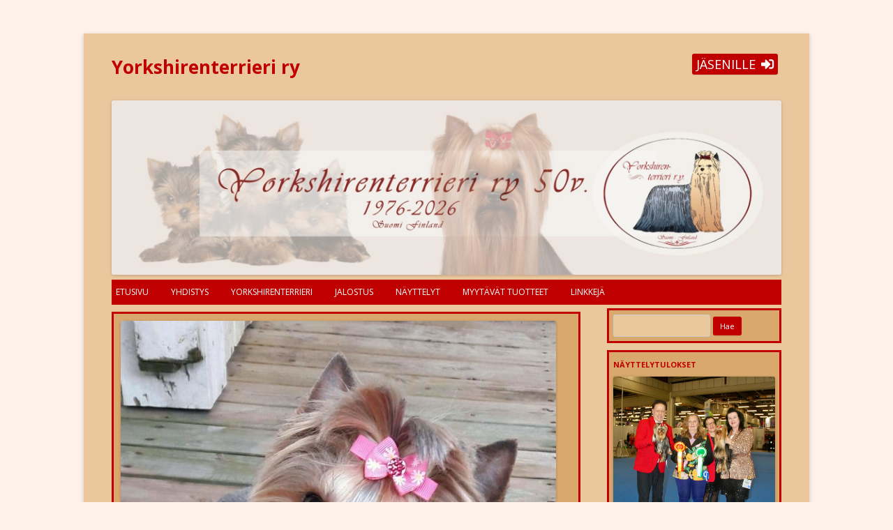

--- FILE ---
content_type: text/html; charset=UTF-8
request_url: https://www.yorkshirenterrieri.fi/yorkshirenterrieri-ryn-jalostustarkastus-14-10-2018-vantaalla/
body_size: 41892
content:
<!DOCTYPE html>
<!--[if IE 7]>
<html class="ie ie7" lang="fi" prefix="og: http://ogp.me/ns# fb: http://ogp.me/ns/fb#">
<![endif]-->
<!--[if IE 8]>
<html class="ie ie8" lang="fi" prefix="og: http://ogp.me/ns# fb: http://ogp.me/ns/fb#">
<![endif]-->
<!--[if !(IE 7) & !(IE 8)]><!-->
<html lang="fi" prefix="og: http://ogp.me/ns# fb: http://ogp.me/ns/fb#">
<!--<![endif]-->
<head>
<meta charset="UTF-8" />
<meta name="viewport" content="width=device-width" />
<title>YORKSHIRENTERRIERI RY:N JALOSTUSTARKASTUS 14.10.2018 VANTAALLA | Yorkshirenterrieri ry</title>
<link rel="profile" href="http://gmpg.org/xfn/11" />
<link rel="pingback" href="https://www.yorkshirenterrieri.fi/xmlrpc.php" />
<!--[if lt IE 9]>
<script src="https://www.yorkshirenterrieri.fi/wp-content/themes/twentytwelve/js/html5.js" type="text/javascript"></script>
<![endif]-->
<meta name='robots' content='max-image-preview:large' />
<link rel='dns-prefetch' href='//fonts.googleapis.com' />
<link href='https://fonts.gstatic.com' crossorigin rel='preconnect' />
<link rel="alternate" type="application/rss+xml" title="Yorkshirenterrieri ry &raquo; syöte" href="https://www.yorkshirenterrieri.fi/feed/" />
<link rel="alternate" type="application/rss+xml" title="Yorkshirenterrieri ry &raquo; kommenttien syöte" href="https://www.yorkshirenterrieri.fi/comments/feed/" />
<script type="text/javascript">
window._wpemojiSettings = {"baseUrl":"https:\/\/s.w.org\/images\/core\/emoji\/14.0.0\/72x72\/","ext":".png","svgUrl":"https:\/\/s.w.org\/images\/core\/emoji\/14.0.0\/svg\/","svgExt":".svg","source":{"concatemoji":"https:\/\/www.yorkshirenterrieri.fi\/wp-includes\/js\/wp-emoji-release.min.js?ver=6.1.9"}};
/*! This file is auto-generated */
!function(e,a,t){var n,r,o,i=a.createElement("canvas"),p=i.getContext&&i.getContext("2d");function s(e,t){var a=String.fromCharCode,e=(p.clearRect(0,0,i.width,i.height),p.fillText(a.apply(this,e),0,0),i.toDataURL());return p.clearRect(0,0,i.width,i.height),p.fillText(a.apply(this,t),0,0),e===i.toDataURL()}function c(e){var t=a.createElement("script");t.src=e,t.defer=t.type="text/javascript",a.getElementsByTagName("head")[0].appendChild(t)}for(o=Array("flag","emoji"),t.supports={everything:!0,everythingExceptFlag:!0},r=0;r<o.length;r++)t.supports[o[r]]=function(e){if(p&&p.fillText)switch(p.textBaseline="top",p.font="600 32px Arial",e){case"flag":return s([127987,65039,8205,9895,65039],[127987,65039,8203,9895,65039])?!1:!s([55356,56826,55356,56819],[55356,56826,8203,55356,56819])&&!s([55356,57332,56128,56423,56128,56418,56128,56421,56128,56430,56128,56423,56128,56447],[55356,57332,8203,56128,56423,8203,56128,56418,8203,56128,56421,8203,56128,56430,8203,56128,56423,8203,56128,56447]);case"emoji":return!s([129777,127995,8205,129778,127999],[129777,127995,8203,129778,127999])}return!1}(o[r]),t.supports.everything=t.supports.everything&&t.supports[o[r]],"flag"!==o[r]&&(t.supports.everythingExceptFlag=t.supports.everythingExceptFlag&&t.supports[o[r]]);t.supports.everythingExceptFlag=t.supports.everythingExceptFlag&&!t.supports.flag,t.DOMReady=!1,t.readyCallback=function(){t.DOMReady=!0},t.supports.everything||(n=function(){t.readyCallback()},a.addEventListener?(a.addEventListener("DOMContentLoaded",n,!1),e.addEventListener("load",n,!1)):(e.attachEvent("onload",n),a.attachEvent("onreadystatechange",function(){"complete"===a.readyState&&t.readyCallback()})),(e=t.source||{}).concatemoji?c(e.concatemoji):e.wpemoji&&e.twemoji&&(c(e.twemoji),c(e.wpemoji)))}(window,document,window._wpemojiSettings);
</script>
<style type="text/css">
img.wp-smiley,
img.emoji {
	display: inline !important;
	border: none !important;
	box-shadow: none !important;
	height: 1em !important;
	width: 1em !important;
	margin: 0 0.07em !important;
	vertical-align: -0.1em !important;
	background: none !important;
	padding: 0 !important;
}
</style>
	<link rel='stylesheet' id='wp-block-library-css' href='https://www.yorkshirenterrieri.fi/wp-includes/css/dist/block-library/style.min.css?ver=6.1.9' type='text/css' media='all' />
<link rel='stylesheet' id='classic-theme-styles-css' href='https://www.yorkshirenterrieri.fi/wp-includes/css/classic-themes.min.css?ver=1' type='text/css' media='all' />
<style id='global-styles-inline-css' type='text/css'>
body{--wp--preset--color--black: #000000;--wp--preset--color--cyan-bluish-gray: #abb8c3;--wp--preset--color--white: #ffffff;--wp--preset--color--pale-pink: #f78da7;--wp--preset--color--vivid-red: #cf2e2e;--wp--preset--color--luminous-vivid-orange: #ff6900;--wp--preset--color--luminous-vivid-amber: #fcb900;--wp--preset--color--light-green-cyan: #7bdcb5;--wp--preset--color--vivid-green-cyan: #00d084;--wp--preset--color--pale-cyan-blue: #8ed1fc;--wp--preset--color--vivid-cyan-blue: #0693e3;--wp--preset--color--vivid-purple: #9b51e0;--wp--preset--gradient--vivid-cyan-blue-to-vivid-purple: linear-gradient(135deg,rgba(6,147,227,1) 0%,rgb(155,81,224) 100%);--wp--preset--gradient--light-green-cyan-to-vivid-green-cyan: linear-gradient(135deg,rgb(122,220,180) 0%,rgb(0,208,130) 100%);--wp--preset--gradient--luminous-vivid-amber-to-luminous-vivid-orange: linear-gradient(135deg,rgba(252,185,0,1) 0%,rgba(255,105,0,1) 100%);--wp--preset--gradient--luminous-vivid-orange-to-vivid-red: linear-gradient(135deg,rgba(255,105,0,1) 0%,rgb(207,46,46) 100%);--wp--preset--gradient--very-light-gray-to-cyan-bluish-gray: linear-gradient(135deg,rgb(238,238,238) 0%,rgb(169,184,195) 100%);--wp--preset--gradient--cool-to-warm-spectrum: linear-gradient(135deg,rgb(74,234,220) 0%,rgb(151,120,209) 20%,rgb(207,42,186) 40%,rgb(238,44,130) 60%,rgb(251,105,98) 80%,rgb(254,248,76) 100%);--wp--preset--gradient--blush-light-purple: linear-gradient(135deg,rgb(255,206,236) 0%,rgb(152,150,240) 100%);--wp--preset--gradient--blush-bordeaux: linear-gradient(135deg,rgb(254,205,165) 0%,rgb(254,45,45) 50%,rgb(107,0,62) 100%);--wp--preset--gradient--luminous-dusk: linear-gradient(135deg,rgb(255,203,112) 0%,rgb(199,81,192) 50%,rgb(65,88,208) 100%);--wp--preset--gradient--pale-ocean: linear-gradient(135deg,rgb(255,245,203) 0%,rgb(182,227,212) 50%,rgb(51,167,181) 100%);--wp--preset--gradient--electric-grass: linear-gradient(135deg,rgb(202,248,128) 0%,rgb(113,206,126) 100%);--wp--preset--gradient--midnight: linear-gradient(135deg,rgb(2,3,129) 0%,rgb(40,116,252) 100%);--wp--preset--duotone--dark-grayscale: url('#wp-duotone-dark-grayscale');--wp--preset--duotone--grayscale: url('#wp-duotone-grayscale');--wp--preset--duotone--purple-yellow: url('#wp-duotone-purple-yellow');--wp--preset--duotone--blue-red: url('#wp-duotone-blue-red');--wp--preset--duotone--midnight: url('#wp-duotone-midnight');--wp--preset--duotone--magenta-yellow: url('#wp-duotone-magenta-yellow');--wp--preset--duotone--purple-green: url('#wp-duotone-purple-green');--wp--preset--duotone--blue-orange: url('#wp-duotone-blue-orange');--wp--preset--font-size--small: 13px;--wp--preset--font-size--medium: 20px;--wp--preset--font-size--large: 36px;--wp--preset--font-size--x-large: 42px;--wp--preset--spacing--20: 0.44rem;--wp--preset--spacing--30: 0.67rem;--wp--preset--spacing--40: 1rem;--wp--preset--spacing--50: 1.5rem;--wp--preset--spacing--60: 2.25rem;--wp--preset--spacing--70: 3.38rem;--wp--preset--spacing--80: 5.06rem;}:where(.is-layout-flex){gap: 0.5em;}body .is-layout-flow > .alignleft{float: left;margin-inline-start: 0;margin-inline-end: 2em;}body .is-layout-flow > .alignright{float: right;margin-inline-start: 2em;margin-inline-end: 0;}body .is-layout-flow > .aligncenter{margin-left: auto !important;margin-right: auto !important;}body .is-layout-constrained > .alignleft{float: left;margin-inline-start: 0;margin-inline-end: 2em;}body .is-layout-constrained > .alignright{float: right;margin-inline-start: 2em;margin-inline-end: 0;}body .is-layout-constrained > .aligncenter{margin-left: auto !important;margin-right: auto !important;}body .is-layout-constrained > :where(:not(.alignleft):not(.alignright):not(.alignfull)){max-width: var(--wp--style--global--content-size);margin-left: auto !important;margin-right: auto !important;}body .is-layout-constrained > .alignwide{max-width: var(--wp--style--global--wide-size);}body .is-layout-flex{display: flex;}body .is-layout-flex{flex-wrap: wrap;align-items: center;}body .is-layout-flex > *{margin: 0;}:where(.wp-block-columns.is-layout-flex){gap: 2em;}.has-black-color{color: var(--wp--preset--color--black) !important;}.has-cyan-bluish-gray-color{color: var(--wp--preset--color--cyan-bluish-gray) !important;}.has-white-color{color: var(--wp--preset--color--white) !important;}.has-pale-pink-color{color: var(--wp--preset--color--pale-pink) !important;}.has-vivid-red-color{color: var(--wp--preset--color--vivid-red) !important;}.has-luminous-vivid-orange-color{color: var(--wp--preset--color--luminous-vivid-orange) !important;}.has-luminous-vivid-amber-color{color: var(--wp--preset--color--luminous-vivid-amber) !important;}.has-light-green-cyan-color{color: var(--wp--preset--color--light-green-cyan) !important;}.has-vivid-green-cyan-color{color: var(--wp--preset--color--vivid-green-cyan) !important;}.has-pale-cyan-blue-color{color: var(--wp--preset--color--pale-cyan-blue) !important;}.has-vivid-cyan-blue-color{color: var(--wp--preset--color--vivid-cyan-blue) !important;}.has-vivid-purple-color{color: var(--wp--preset--color--vivid-purple) !important;}.has-black-background-color{background-color: var(--wp--preset--color--black) !important;}.has-cyan-bluish-gray-background-color{background-color: var(--wp--preset--color--cyan-bluish-gray) !important;}.has-white-background-color{background-color: var(--wp--preset--color--white) !important;}.has-pale-pink-background-color{background-color: var(--wp--preset--color--pale-pink) !important;}.has-vivid-red-background-color{background-color: var(--wp--preset--color--vivid-red) !important;}.has-luminous-vivid-orange-background-color{background-color: var(--wp--preset--color--luminous-vivid-orange) !important;}.has-luminous-vivid-amber-background-color{background-color: var(--wp--preset--color--luminous-vivid-amber) !important;}.has-light-green-cyan-background-color{background-color: var(--wp--preset--color--light-green-cyan) !important;}.has-vivid-green-cyan-background-color{background-color: var(--wp--preset--color--vivid-green-cyan) !important;}.has-pale-cyan-blue-background-color{background-color: var(--wp--preset--color--pale-cyan-blue) !important;}.has-vivid-cyan-blue-background-color{background-color: var(--wp--preset--color--vivid-cyan-blue) !important;}.has-vivid-purple-background-color{background-color: var(--wp--preset--color--vivid-purple) !important;}.has-black-border-color{border-color: var(--wp--preset--color--black) !important;}.has-cyan-bluish-gray-border-color{border-color: var(--wp--preset--color--cyan-bluish-gray) !important;}.has-white-border-color{border-color: var(--wp--preset--color--white) !important;}.has-pale-pink-border-color{border-color: var(--wp--preset--color--pale-pink) !important;}.has-vivid-red-border-color{border-color: var(--wp--preset--color--vivid-red) !important;}.has-luminous-vivid-orange-border-color{border-color: var(--wp--preset--color--luminous-vivid-orange) !important;}.has-luminous-vivid-amber-border-color{border-color: var(--wp--preset--color--luminous-vivid-amber) !important;}.has-light-green-cyan-border-color{border-color: var(--wp--preset--color--light-green-cyan) !important;}.has-vivid-green-cyan-border-color{border-color: var(--wp--preset--color--vivid-green-cyan) !important;}.has-pale-cyan-blue-border-color{border-color: var(--wp--preset--color--pale-cyan-blue) !important;}.has-vivid-cyan-blue-border-color{border-color: var(--wp--preset--color--vivid-cyan-blue) !important;}.has-vivid-purple-border-color{border-color: var(--wp--preset--color--vivid-purple) !important;}.has-vivid-cyan-blue-to-vivid-purple-gradient-background{background: var(--wp--preset--gradient--vivid-cyan-blue-to-vivid-purple) !important;}.has-light-green-cyan-to-vivid-green-cyan-gradient-background{background: var(--wp--preset--gradient--light-green-cyan-to-vivid-green-cyan) !important;}.has-luminous-vivid-amber-to-luminous-vivid-orange-gradient-background{background: var(--wp--preset--gradient--luminous-vivid-amber-to-luminous-vivid-orange) !important;}.has-luminous-vivid-orange-to-vivid-red-gradient-background{background: var(--wp--preset--gradient--luminous-vivid-orange-to-vivid-red) !important;}.has-very-light-gray-to-cyan-bluish-gray-gradient-background{background: var(--wp--preset--gradient--very-light-gray-to-cyan-bluish-gray) !important;}.has-cool-to-warm-spectrum-gradient-background{background: var(--wp--preset--gradient--cool-to-warm-spectrum) !important;}.has-blush-light-purple-gradient-background{background: var(--wp--preset--gradient--blush-light-purple) !important;}.has-blush-bordeaux-gradient-background{background: var(--wp--preset--gradient--blush-bordeaux) !important;}.has-luminous-dusk-gradient-background{background: var(--wp--preset--gradient--luminous-dusk) !important;}.has-pale-ocean-gradient-background{background: var(--wp--preset--gradient--pale-ocean) !important;}.has-electric-grass-gradient-background{background: var(--wp--preset--gradient--electric-grass) !important;}.has-midnight-gradient-background{background: var(--wp--preset--gradient--midnight) !important;}.has-small-font-size{font-size: var(--wp--preset--font-size--small) !important;}.has-medium-font-size{font-size: var(--wp--preset--font-size--medium) !important;}.has-large-font-size{font-size: var(--wp--preset--font-size--large) !important;}.has-x-large-font-size{font-size: var(--wp--preset--font-size--x-large) !important;}
.wp-block-navigation a:where(:not(.wp-element-button)){color: inherit;}
:where(.wp-block-columns.is-layout-flex){gap: 2em;}
.wp-block-pullquote{font-size: 1.5em;line-height: 1.6;}
</style>
<link rel='stylesheet' id='contact-form-7-css' href='https://www.yorkshirenterrieri.fi/wp-content/plugins/contact-form-7/includes/css/styles.css?ver=5.0.4' type='text/css' media='all' />
<link rel='stylesheet' id='mkc_membership_style-css' href='https://www.yorkshirenterrieri.fi/wp-content/plugins/mkc-membership/mkc-membership.css?ver=1' type='text/css' media='all' />
<link rel='stylesheet' id='UserAccessManagerLoginForm-css' href='https://www.yorkshirenterrieri.fi/wp-content/plugins/user-access-manager/assets/css/uamLoginForm.css?ver=2.2.22' type='text/css' media='screen' />
<link rel='stylesheet' id='twentytwelve-fonts-css' href='https://fonts.googleapis.com/css?family=Open+Sans:400italic,700italic,400,700&#038;subset=latin,latin-ext' type='text/css' media='all' />
<link rel='stylesheet' id='twentytwelve-style-css' href='https://www.yorkshirenterrieri.fi/wp-content/themes/yorkki/style.css?ver=6.1.9' type='text/css' media='all' />
<!--[if lt IE 9]>
<link rel='stylesheet' id='twentytwelve-ie-css' href='https://www.yorkshirenterrieri.fi/wp-content/themes/twentytwelve/css/ie.css?ver=20121010' type='text/css' media='all' />
<![endif]-->
<link rel='stylesheet' id='font_awesome_all-css' href='https://www.yorkshirenterrieri.fi/wp-content/themes/yorkki/fontawesome-5.0.8/css/fontawesome-all.min.css?ver=1' type='text/css' media='all' />
<link rel='stylesheet' id='colours-css-css' href='https://www.yorkshirenterrieri.fi/wp-content/themes/yorkki/colours1.css?ver=6.1.9' type='text/css' media='all' />
<script type='text/javascript' src='https://www.yorkshirenterrieri.fi/wp-includes/js/jquery/jquery.min.js?ver=3.6.1' id='jquery-core-js'></script>
<script type='text/javascript' src='https://www.yorkshirenterrieri.fi/wp-includes/js/jquery/jquery-migrate.min.js?ver=3.3.2' id='jquery-migrate-js'></script>
<link rel="https://api.w.org/" href="https://www.yorkshirenterrieri.fi/wp-json/" /><link rel="alternate" type="application/json" href="https://www.yorkshirenterrieri.fi/wp-json/wp/v2/posts/4276" /><link rel="EditURI" type="application/rsd+xml" title="RSD" href="https://www.yorkshirenterrieri.fi/xmlrpc.php?rsd" />
<link rel="wlwmanifest" type="application/wlwmanifest+xml" href="https://www.yorkshirenterrieri.fi/wp-includes/wlwmanifest.xml" />
<meta name="generator" content="WordPress 6.1.9" />
<link rel="canonical" href="https://www.yorkshirenterrieri.fi/yorkshirenterrieri-ryn-jalostustarkastus-14-10-2018-vantaalla/" />
<link rel='shortlink' href='https://www.yorkshirenterrieri.fi/?p=4276' />
<link rel="alternate" type="application/json+oembed" href="https://www.yorkshirenterrieri.fi/wp-json/oembed/1.0/embed?url=https%3A%2F%2Fwww.yorkshirenterrieri.fi%2Fyorkshirenterrieri-ryn-jalostustarkastus-14-10-2018-vantaalla%2F" />
<link rel="alternate" type="text/xml+oembed" href="https://www.yorkshirenterrieri.fi/wp-json/oembed/1.0/embed?url=https%3A%2F%2Fwww.yorkshirenterrieri.fi%2Fyorkshirenterrieri-ryn-jalostustarkastus-14-10-2018-vantaalla%2F&#038;format=xml" />
	<style type="text/css" id="twentytwelve-header-css">
			.site-header h1 a,
		.site-header h2 {
			color: #726914;
		}
		</style>
	
<!-- START - Open Graph and Twitter Card Tags 3.3.5 -->
 <!-- Facebook Open Graph -->
  <meta property="og:locale" content="fi_FI"/>
  <meta property="og:site_name" content="Yorkshirenterrieri ry"/>
  <meta property="og:title" content="YORKSHIRENTERRIERI RY:N JALOSTUSTARKASTUS 14.10.2018 VANTAALLA"/>
  <meta property="og:url" content="https://www.yorkshirenterrieri.fi/yorkshirenterrieri-ryn-jalostustarkastus-14-10-2018-vantaalla/"/>
  <meta property="og:type" content="article"/>
  <meta property="og:description" content="YORKSHIRENTERRIERI RY:N JALOSTUSTARKASTUS 14.10.2018

Nyt on hieno tilaisuus osallistua samana päivänä ja samassa paikassa kahteen Yorkshirenterrieri ryn järjestämään tapahtumaan!

Jalostustarkastaja ulkomuototuomari Annukka Paloheimo tulee pitämään jalostustarkastuksia Vantaalle 14.10.2018 Club"/>
  <meta property="og:image" content="https://www.yorkshirenterrieri.fi/wp-content/uploads/2018/09/received_754342141572986.jpeg"/>
  <meta property="og:image:url" content="https://www.yorkshirenterrieri.fi/wp-content/uploads/2018/09/received_754342141572986.jpeg"/>
  <meta property="og:image:secure_url" content="https://www.yorkshirenterrieri.fi/wp-content/uploads/2018/09/received_754342141572986.jpeg"/>
 <!-- Google+ / Schema.org -->
 <!-- Twitter Cards -->
  <meta name="twitter:title" content="YORKSHIRENTERRIERI RY:N JALOSTUSTARKASTUS 14.10.2018 VANTAALLA"/>
  <meta name="twitter:url" content="https://www.yorkshirenterrieri.fi/yorkshirenterrieri-ryn-jalostustarkastus-14-10-2018-vantaalla/"/>
  <meta name="twitter:image" content="https://www.yorkshirenterrieri.fi/wp-content/uploads/2018/09/received_754342141572986.jpeg"/>
  <meta name="twitter:card" content="summary_large_image"/>
 <!-- SEO -->
 <!-- Misc. tags -->
 <!-- is_singular -->
<!-- END - Open Graph and Twitter Card Tags 3.3.5 -->
	
</head>

<body class="post-template-default single single-post postid-4276 single-format-standard custom-font-enabled">
<div id="page" class="hfeed site">
	<header id="masthead" class="site-header" role="banner">
		<hgroup>
       
			<div id="yorkki-loginForm"><div class="mkc_membership"><div class="sign-in" onclick="jQuery(this).siblings().toggle();"><p>JÄSENILLE</p><i class="fas fa-sign-in-alt"></i></div><form name="loginform" id="loginform" action="https://www.yorkshirenterrieri.fi/wp-login.php" method="post"><p class="login-username">
				<label for="user_login">Käyttäjätunnus</label>
				<input type="text" name="log" placeholder="Käyttäjätunnus" id="user_login" autocomplete="username" class="input" value="" size="20" />
			</p><p class="login-password">
				<label for="user_pass">Salasana</label>
				<input type="password" name="pwd" placeholder="Salasana" id="user_pass" autocomplete="current-password" class="input" value="" size="20" />
			</p><p class="login-remember"><label><input name="rememberme" type="checkbox" id="rememberme" value="forever" /> Muista minut</label></p><p class="login-submit">
				<input type="submit" name="wp-submit" id="wp-submit" class="button button-primary" value="Kirjaudu sisään" />
				<input type="hidden" name="redirect_to" value="https://www.yorkshirenterrieri.fi/yorkshirenterrieri-ryn-jalostustarkastus-14-10-2018-vantaalla/" />
			</p><a href="http://www.yorkshirenterrieri.fi/wp-login.php?action=register">Rekisteröidy</a></form></div></div>
			<h1 class="site-title"><a href="https://www.yorkshirenterrieri.fi/" title="Yorkshirenterrieri ry" rel="home">Yorkshirenterrieri ry</a></h1>
			<h2 class="site-description"></h2>
		</hgroup>
				<a href="https://www.yorkshirenterrieri.fi/"><img src="https://www.yorkshirenterrieri.fi/wp-content/uploads/2026/01/cropped-Yorkki-banneri-2026.jpg" class="header-image" width="2000" height="520" alt="Yorkshirenterrieri ry" /></a>
				<nav id="site-navigation" class="main-navigation" role="navigation">
       <div class="yorkki-menu-toggle" onclick="jQuery('.menu-paavalikko-container').toggle();"><i class="fas fa-bars"></i></div>
<!-- 			<button class="menu-toggle">Valikko</button>
			<a class="assistive-text" href="#content" title="Siirry sisältöön">Siirry sisältöön</a>
				
-->
		<div class="menu-paavalikko-container"><ul id="menu-paavalikko" class="nav-menu"><li id="menu-item-42" class="menu-item menu-item-type-custom menu-item-object-custom menu-item-home menu-item-42"><a href="https://www.yorkshirenterrieri.fi">Etusivu</a></li>
<li id="menu-item-46" class="menu-item menu-item-type-post_type menu-item-object-page menu-item-has-children menu-item-46"><a href="https://www.yorkshirenterrieri.fi/yhdistys/">Yhdistys</a>
<ul class="sub-menu">
	<li id="menu-item-53" class="menu-item menu-item-type-post_type menu-item-object-page menu-item-53"><a href="https://www.yorkshirenterrieri.fi/yhteystiedot/">Yhteystiedot</a></li>
	<li id="menu-item-117" class="menu-item menu-item-type-custom menu-item-object-custom menu-item-117"><a href="https://www.yorkshirenterrieri.fi/wp-content/uploads/2021/09/Yorkshirenterrieri_saannot_6.9.2021.pdf">Yhdistyksen säännöt</a></li>
	<li id="menu-item-6804" class="menu-item menu-item-type-post_type menu-item-object-page menu-item-6804"><a href="https://www.yorkshirenterrieri.fi/yhdistys/hallituksen-eettiset-ohjeet-ja-vaitiolovakuutus/">Yhdistyksen eettiset ohjeet ja vaitiolovakuutus</a></li>
	<li id="menu-item-48" class="menu-item menu-item-type-post_type menu-item-object-page menu-item-48"><a href="https://www.yorkshirenterrieri.fi/yhdistys/jasenlehti/">Jäsenlehti</a></li>
	<li id="menu-item-50" class="menu-item menu-item-type-post_type menu-item-object-page menu-item-50"><a href="https://www.yorkshirenterrieri.fi/yhdistys/liity-jaseneksi/">Liity jäseneksi</a></li>
	<li id="menu-item-52" class="menu-item menu-item-type-post_type menu-item-object-page menu-item-52"><a href="https://www.yorkshirenterrieri.fi/yhdistys/osoitteenmuutos/">Osoitteenmuutos</a></li>
	<li id="menu-item-47" class="menu-item menu-item-type-post_type menu-item-object-page menu-item-47"><a href="https://www.yorkshirenterrieri.fi/yhdistys/historiaa/">Historiaa</a></li>
	<li id="menu-item-573" class="menu-item menu-item-type-post_type menu-item-object-page menu-item-573"><a href="https://www.yorkshirenterrieri.fi/yhdistys/historiaa/standaari/">Standaari</a></li>
	<li id="menu-item-2776" class="menu-item menu-item-type-post_type menu-item-object-page menu-item-has-children menu-item-2776"><a href="https://www.yorkshirenterrieri.fi/yhdistys/aluetoiminta/">Aluetoiminta</a>
	<ul class="sub-menu">
		<li id="menu-item-2777" class="menu-item menu-item-type-post_type menu-item-object-page menu-item-2777"><a href="https://www.yorkshirenterrieri.fi/yhdistys/aluetoiminta/turku/">Turku</a></li>
	</ul>
</li>
</ul>
</li>
<li id="menu-item-1266" class="menu-item menu-item-type-custom menu-item-object-custom menu-item-has-children menu-item-1266"><a href="https://www.yorkshirenterrieri.fi/yorkshirenterrieri/rodun-historiaa/">Yorkshirenterrieri</a>
<ul class="sub-menu">
	<li id="menu-item-58" class="menu-item menu-item-type-post_type menu-item-object-page menu-item-58"><a href="https://www.yorkshirenterrieri.fi/usein-kysyttya/rodun-historiaa/">Rodun historiaa</a></li>
	<li id="menu-item-70" class="menu-item menu-item-type-custom menu-item-object-custom menu-item-70"><a href="https://www.yorkshirenterrieri.fi/wp-content/uploads/2015/01/rotumaaritelma_2012.pdf">Rotumääritelmä</a></li>
	<li id="menu-item-60" class="menu-item menu-item-type-post_type menu-item-object-page menu-item-60"><a href="https://www.yorkshirenterrieri.fi/usein-kysyttya/">Rotuinfoa</a></li>
	<li id="menu-item-2707" class="menu-item menu-item-type-custom menu-item-object-custom menu-item-has-children menu-item-2707"><a>Terveys</a>
	<ul class="sub-menu">
		<li id="menu-item-4967" class="menu-item menu-item-type-post_type menu-item-object-page menu-item-4967"><a href="https://www.yorkshirenterrieri.fi/jalostus/perinnollisia-vikoja-ja-sairauksia/">Perinnöllisiä vikoja ja -sairauksia</a></li>
		<li id="menu-item-2717" class="menu-item menu-item-type-post_type menu-item-object-page menu-item-2717"><a href="https://www.yorkshirenterrieri.fi/jalostus/viralliset-terveystarkastukset/">Viralliset terveystarkastukset</a></li>
		<li id="menu-item-4966" class="menu-item menu-item-type-post_type menu-item-object-page menu-item-4966"><a href="https://www.yorkshirenterrieri.fi/jalostus/geenitestit/">Geenitestit</a></li>
		<li id="menu-item-5290" class="menu-item menu-item-type-post_type menu-item-object-page menu-item-5290"><a href="https://www.yorkshirenterrieri.fi/terveyskyselyt/">Terveyskyselyt</a></li>
	</ul>
</li>
	<li id="menu-item-408" class="menu-item menu-item-type-post_type menu-item-object-page menu-item-408"><a href="https://www.yorkshirenterrieri.fi/rotuneuvonta/">Rotuneuvonta</a></li>
</ul>
</li>
<li id="menu-item-1281" class="menu-item menu-item-type-custom menu-item-object-custom menu-item-has-children menu-item-1281"><a href="https://www.yorkshirenterrieri.fi/yorkshirenterrieri/jalostus/">Jalostus</a>
<ul class="sub-menu">
	<li id="menu-item-56" class="menu-item menu-item-type-post_type menu-item-object-page menu-item-56"><a href="https://www.yorkshirenterrieri.fi/jalostus/">Yleistä</a></li>
	<li id="menu-item-1265" class="menu-item menu-item-type-custom menu-item-object-custom menu-item-1265"><a href="https://www.yorkshirenterrieri.fi/wp-content/uploads/2021/10/YORKSHIRENTERRIERI-Uusi-JTO-2022-2026.pdf">Jalostuksen tavoiteohjelma</a></li>
	<li id="menu-item-57" class="menu-item menu-item-type-post_type menu-item-object-page menu-item-57"><a href="https://www.yorkshirenterrieri.fi/kasvattajia/">Kasvattajia</a></li>
	<li id="menu-item-2948" class="menu-item menu-item-type-post_type menu-item-object-page menu-item-2948"><a href="https://www.yorkshirenterrieri.fi/jalostus/jalostustarkastukset/">Jalostustarkastukset</a></li>
	<li id="menu-item-1267" class="menu-item menu-item-type-post_type menu-item-object-page menu-item-1267"><a href="https://www.yorkshirenterrieri.fi/jalostus/jalostusuroslista/">Jalostusuroslista</a></li>
	<li id="menu-item-1325" class="menu-item menu-item-type-post_type menu-item-object-page menu-item-1325"><a href="https://www.yorkshirenterrieri.fi/jalostus/jos-mietit-koirasi-jalostuskayttoa-muista-nama-asiat/">Suositukset jalostuskoirille</a></li>
	<li id="menu-item-62" class="menu-item menu-item-type-post_type menu-item-object-page menu-item-has-children menu-item-62"><a href="https://www.yorkshirenterrieri.fi/pentuja/">Pentulista</a>
	<ul class="sub-menu">
		<li id="menu-item-5170" class="menu-item menu-item-type-post_type menu-item-object-page menu-item-5170"><a href="https://www.yorkshirenterrieri.fi/pentuja/vinkkeja-vastuulliseen-pennun-hankintaan/">Vinkkejä vastuulliseen pennun hankintaan</a></li>
	</ul>
</li>
	<li id="menu-item-3153" class="menu-item menu-item-type-post_type menu-item-object-page menu-item-3153"><a href="https://www.yorkshirenterrieri.fi/jalostus/kodinvaihtajat/">Kodinvaihtajat</a></li>
</ul>
</li>
<li id="menu-item-1280" class="menu-item menu-item-type-custom menu-item-object-custom menu-item-has-children menu-item-1280"><a href="https://www.yorkshirenterrieri.fi/nayttelyt/">Näyttelyt</a>
<ul class="sub-menu">
	<li id="menu-item-1270" class="menu-item menu-item-type-post_type menu-item-object-page menu-item-1270"><a href="https://www.yorkshirenterrieri.fi/nayttelyt/">Näyttelyt</a></li>
	<li id="menu-item-5282" class="menu-item menu-item-type-custom menu-item-object-custom menu-item-has-children menu-item-5282"><a href="https://www.yorkshirenterrieri.fi/vuoden-yorkshirenterrieri-2025/">Vuoden Yorkshirenterrieri</a>
	<ul class="sub-menu">
		<li id="menu-item-8305" class="menu-item menu-item-type-post_type menu-item-object-page menu-item-8305"><a href="https://www.yorkshirenterrieri.fi/vuoden-yorkshirenterrieri-2025/">Tilanne 2025</a></li>
		<li id="menu-item-8752" class="menu-item menu-item-type-post_type menu-item-object-page menu-item-8752"><a href="https://www.yorkshirenterrieri.fi/vuoden-yorkshirenterrieri/vuoden-yorkshirenterrieri-2024/">Tulokset 2024</a></li>
		<li id="menu-item-8279" class="menu-item menu-item-type-post_type menu-item-object-page menu-item-8279"><a href="https://www.yorkshirenterrieri.fi/vuoden-yorkshirenterrieri/vuoden-yorkshirenterrieri-2023-2/">Tulokset 2023</a></li>
		<li id="menu-item-6890" class="menu-item menu-item-type-post_type menu-item-object-page menu-item-6890"><a href="https://www.yorkshirenterrieri.fi/vuoden-yorkshirenterrieri/vuoden-yorkshirenterrieri-2022/">Tulokset 2022</a></li>
		<li id="menu-item-6191" class="menu-item menu-item-type-post_type menu-item-object-page menu-item-6191"><a href="https://www.yorkshirenterrieri.fi/vuoden-yorkshirenterrieri/vuoden-yorkshirenterrieri-2021/">Tulokset 2021</a></li>
		<li id="menu-item-6187" class="menu-item menu-item-type-post_type menu-item-object-page menu-item-6187"><a href="https://www.yorkshirenterrieri.fi/vuoden-yorkshirenterrieri/vuoden-yorkshirenterrieri-2020/">Tulokset 2020</a></li>
		<li id="menu-item-5682" class="menu-item menu-item-type-post_type menu-item-object-page menu-item-5682"><a href="https://www.yorkshirenterrieri.fi/vuoden-yorkshirenterrieri/vuoden-yorkshirenterrieri-2019/">Tulokset 2019</a></li>
		<li id="menu-item-3595" class="menu-item menu-item-type-post_type menu-item-object-page menu-item-3595"><a href="https://www.yorkshirenterrieri.fi/vuoden-yorkshirenterrieri/vuoden-yorkshirenterrieri-2018/">Tulokset 2018</a></li>
		<li id="menu-item-2477" class="menu-item menu-item-type-post_type menu-item-object-page menu-item-2477"><a href="https://www.yorkshirenterrieri.fi/vuoden-yorkshirenterrieri/vuoden-yorkshirenterrieri-2017/">Tulokset 2017</a></li>
		<li id="menu-item-1604" class="menu-item menu-item-type-post_type menu-item-object-page menu-item-1604"><a href="https://www.yorkshirenterrieri.fi/vuoden-yorkshirenterrieri/vuoden-yorkshirenterrieri-2016/">Tulokset 2016</a></li>
		<li id="menu-item-695" class="menu-item menu-item-type-post_type menu-item-object-page menu-item-695"><a href="https://www.yorkshirenterrieri.fi/vuoden-yorkshirenterrieri/vuoden-yorkshirenterrieri-2015/">Tulokset 2015</a></li>
		<li id="menu-item-7511" class="menu-item menu-item-type-post_type menu-item-object-page menu-item-7511"><a href="https://www.yorkshirenterrieri.fi/vuoden-yorkshirenterrieri/vuoden-yorkshirenterrieri-arkisto/">Aiemmat vuodet</a></li>
		<li id="menu-item-525" class="menu-item menu-item-type-post_type menu-item-object-page menu-item-525"><a href="https://www.yorkshirenterrieri.fi/vuoden-yorkshirenterrieri/vuoden-yorkshirenterrieri-kilpailun-saannot/">Säännöt</a></li>
	</ul>
</li>
	<li id="menu-item-581" class="menu-item menu-item-type-post_type menu-item-object-page menu-item-581"><a href="https://www.yorkshirenterrieri.fi/nayttelyt/epavirallinen-erikoisnayttely-club-show/">Club Show</a></li>
	<li id="menu-item-49" class="menu-item menu-item-type-post_type menu-item-object-page menu-item-49"><a href="https://www.yorkshirenterrieri.fi/nayttelyt/kiertopalkinnot/">Kiertopalkinnot</a></li>
	<li id="menu-item-1920" class="menu-item menu-item-type-post_type menu-item-object-page menu-item-1920"><a href="https://www.yorkshirenterrieri.fi/nayttelyt/valiorekisteri/">Valiorekisteri</a></li>
	<li id="menu-item-6186" class="menu-item menu-item-type-post_type menu-item-object-page menu-item-6186"><a href="https://www.yorkshirenterrieri.fi/ykkoskilpailu/">Ykköskilpailu</a></li>
</ul>
</li>
<li id="menu-item-7319" class="menu-item menu-item-type-post_type menu-item-object-page menu-item-7319"><a href="https://www.yorkshirenterrieri.fi/myytavat-tuotteet/">Myytävät tuotteet</a></li>
<li id="menu-item-44" class="menu-item menu-item-type-post_type menu-item-object-page menu-item-44"><a href="https://www.yorkshirenterrieri.fi/yhdistys/linkkeja/">Linkkejä</a></li>
</ul></div>	</nav><!-- #site-navigation -->

	</header><!-- #masthead -->

	<div id="main" class="wrapper">
	<div id="primary" class="site-content">
		<div id="content" role="main">

			
				
	<article id="post-4276" class="post-4276 post type-post status-publish format-standard has-post-thumbnail hentry category-tapahtumat">
				<header class="entry-header">
			<img width="624" height="959" src="https://www.yorkshirenterrieri.fi/wp-content/uploads/2018/09/received_754342141572986-624x959.jpeg" class="attachment-post-thumbnail size-post-thumbnail wp-post-image" alt="" decoding="async" srcset="https://www.yorkshirenterrieri.fi/wp-content/uploads/2018/09/received_754342141572986-624x959.jpeg 624w, https://www.yorkshirenterrieri.fi/wp-content/uploads/2018/09/received_754342141572986-195x300.jpeg 195w, https://www.yorkshirenterrieri.fi/wp-content/uploads/2018/09/received_754342141572986-768x1180.jpeg 768w, https://www.yorkshirenterrieri.fi/wp-content/uploads/2018/09/received_754342141572986-666x1024.jpeg 666w, https://www.yorkshirenterrieri.fi/wp-content/uploads/2018/09/received_754342141572986.jpeg 1170w" sizes="(max-width: 624px) 100vw, 624px" />
						<h1 class="entry-title">YORKSHIRENTERRIERI RY:N JALOSTUSTARKASTUS 14.10.2018 VANTAALLA</h1>
								</header><!-- .entry-header -->

				<div class="entry-content">
			<p>&nbsp;</p>
<p>YORKSHIRENTERRIERI RY:N JALOSTUSTARKASTUS 14.10.2018</p>
<p>Nyt on hieno tilaisuus osallistua samana päivänä ja samassa paikassa kahteen Yorkshirenterrieri ryn järjestämään tapahtumaan!</p>
<p>Jalostustarkastaja ulkomuototuomari Annukka Paloheimo tulee pitämään jalostustarkastuksia Vantaalle 14.10.2018 Club Shown jälkeen klo 15 tai 16 alkaen (tarkka aika varmistuu maanantaina 24.9.2018).</p>
<p>Osoite: Koirakeidas, Vantaanpuistotie 29, 01730 Vantaa</p>
<p>Hinta: Jäsenet 25e / koira, ei jäsenet 35e/ koira</p>
<p>Koiria mahtuu mukaan rajattu määrä, joten ilmoitathan koirasi ajoissa jalostustarkastukseen. Koiria otetaan mukaan ilmoittautumisjärjestyksessä.</p>
<p>Sitovat ilmoittautumiset: tanjamakinenpj@gmail.com</p>
<p>&nbsp;</p>
					</div><!-- .entry-content -->
		
		<footer class="entry-meta">
			Julkaistu <a href="https://www.yorkshirenterrieri.fi/yorkshirenterrieri-ryn-jalostustarkastus-14-10-2018-vantaalla/" title="11:24" rel="bookmark"><time class="entry-date" datetime="2018-09-19T11:24:11+03:00">19.9.2018</time></a> kategoriassa <a href="https://www.yorkshirenterrieri.fi/category/tapahtumat/" rel="category tag">Tapahtumat</a><span class="by-author">, kirjoittanut <span class="author vcard"><a class="url fn n" href="https://www.yorkshirenterrieri.fi/author/tanjamakinen/" title="Näytä kaikki artikkelit kirjoittajalta tanjamakinen" rel="author">tanjamakinen</a></span></span>.								</footer><!-- .entry-meta -->
	</article><!-- #post -->

				<nav class="nav-single">
					<h3 class="assistive-text">Artikkelien selaus</h3>
					<span class="nav-previous"><a href="https://www.yorkshirenterrieri.fi/4232-2/" rel="prev"><span class="meta-nav">&larr;</span> Edellinen artikkeli</a></span>
					<span class="nav-next"><a href="https://www.yorkshirenterrieri.fi/4299-2/" rel="next">Seuraava artikkeli <span class="meta-nav">&rarr;</span></a></span>
				</nav><!-- .nav-single -->

				
<div id="comments" class="comments-area">

	
	
	
</div><!-- #comments .comments-area -->
			
		</div><!-- #content -->
	</div><!-- #primary -->


			<div id="secondary" class="widget-area" role="complementary">
			<aside id="search-2" class="widget widget_search"><form role="search" method="get" id="searchform" class="searchform" action="https://www.yorkshirenterrieri.fi/">
				<div>
					<label class="screen-reader-text" for="s">Haku:</label>
					<input type="text" value="" name="s" id="s" />
					<input type="submit" id="searchsubmit" value="Hae" />
				</div>
			</form></aside><aside id="mkc_widget-2" class="widget widget_mkc_widget"><h3 class="widget-title">Näyttelytulokset</h3><div class="mkc-widget"><div><a href="https://www.yorkshirenterrieri.fi/nayttelyt/?showyear=2025&show=13404" target="_parent"><img src="https://www.yorkshirenterrieri.fi/ext-content/nayttelyt/2025/2025-12-07_Helsinki/2025-12-07_Helsinki_medium.jpg"></a></div><div class="caption">Helsinki 2025-12-07</div></div></aside><aside id="mkc_widget-4" class="widget widget_mkc_widget"><div class="mkc-widget"><div><a href="https://www.yorkshirenterrieri.fi/nayttelyt/?showyear=2025&show=13403" target="_parent"><img src="https://www.yorkshirenterrieri.fi/ext-content/nayttelyt/2025/2025-12-06_Helsinki/2025-12-06_Helsinki_medium.jpg"></a></div><div class="caption">Helsinki 2025-12-06</div></div></aside><aside id="text-4" class="widget widget_text">			<div class="textwidget"><a href="https://www.yorkshirenterrieri.fi/yhdistys/liity-jaseneksi/"/>
<img class="size-medium wp-image-113" src="https://www.yorkshirenterrieri.fi/wp-content/uploads/2021/03/Liity_jaseneksi.jpg" width="100%" height="auto" >
</a>
</div>
		</aside><aside id="text-5" class="widget widget_text">			<div class="textwidget"><a href="https://www.yorkshirenterrieri.fi/pentuja/"/><img class="size-medium wp-image-113" src="https://www.yorkshirenterrieri.fi/wp-content/uploads/2021/03/Pentuilmoituksiin.jpg" width="100%" height="auto" ></a></div>
		</aside><aside id="text-3" class="widget widget_text">			<div class="textwidget"><a href="https://www.royalcanin.com/fi" target="_blank" rel="noopener"><img class="size-medium wp-image-113" src="https://www.yorkshirenterrieri.fi/wp-content/uploads/2026/01/LOGO-RC-NEW-2016-JPG-edit.jpg" width="100%" height="auto"></a></div>
		</aside><aside id="custom_html-2" class="widget_text widget widget_custom_html"><div class="textwidget custom-html-widget"><a href="https://www.yorkshirenterrieri.fi/terveyskyselyt/">
<img class="size-medium wp-image-113" src="https://www.yorkshirenterrieri.fi/wp-content/uploads/2023/11/Terveyskyselyt-scaled.jpg" width="100%" height="auto" >
</a></div></aside>
		<aside id="recent-posts-3" class="widget widget_recent_entries">
		<h3 class="widget-title">Viimeisimmät artikkelit</h3>
		<ul>
											<li>
					<a href="https://www.yorkshirenterrieri.fi/jasenlaskut-lahetetty/">Jäsenlaskut lähetetty</a>
									</li>
											<li>
					<a href="https://www.yorkshirenterrieri.fi/ykkoskilpailu-2/">Ykköskilpailu</a>
									</li>
											<li>
					<a href="https://www.yorkshirenterrieri.fi/9141-2/">(ei otsikkoa)</a>
									</li>
											<li>
					<a href="https://www.yorkshirenterrieri.fi/joulutervehdys-lehteen-04-25/">Joulutervehdys lehteen 04/25</a>
									</li>
											<li>
					<a href="https://www.yorkshirenterrieri.fi/yorkkien-joulu-pawty-hki-keski-uusimaa/">Yorkkien JOULU &#8211; pawty HKI &#038; KESKI-UUSIMAA</a>
									</li>
					</ul>

		</aside><aside id="categories-4" class="widget widget_categories"><h3 class="widget-title">Kategoriat</h3>
			<ul>
					<li class="cat-item cat-item-1"><a href="https://www.yorkshirenterrieri.fi/category/ajankohtaista/">Ajankohtaista</a>
</li>
	<li class="cat-item cat-item-5"><a href="https://www.yorkshirenterrieri.fi/category/nayttelyt/">Näyttelyt</a>
</li>
	<li class="cat-item cat-item-22"><a href="https://www.yorkshirenterrieri.fi/category/tapahtumat/">Tapahtumat</a>
</li>
			</ul>

			</aside>		</div><!-- #secondary -->
		</div><!-- #main .wrapper -->
	<footer id="colophon" role="contentinfo">
		<div class="site-info">
						<a href="https://wordpress.org/" title="Semanttinen, henkilökohtainen julkaisualusta">Voimanlähteenä WordPress</a>
		</div><!-- .site-info -->
	</footer><!-- #colophon -->
</div><!-- #page -->

<script type='text/javascript' id='contact-form-7-js-extra'>
/* <![CDATA[ */
var wpcf7 = {"apiSettings":{"root":"https:\/\/www.yorkshirenterrieri.fi\/wp-json\/contact-form-7\/v1","namespace":"contact-form-7\/v1"},"recaptcha":{"messages":{"empty":"Ole hyv\u00e4 ja todista, ettet ole robottiohjelma."}}};
/* ]]> */
</script>
<script type='text/javascript' src='https://www.yorkshirenterrieri.fi/wp-content/plugins/contact-form-7/includes/js/scripts.js?ver=5.0.4' id='contact-form-7-js'></script>
<script type='text/javascript' src='https://www.yorkshirenterrieri.fi/wp-content/themes/yorkki/js/navigation.js?ver=6.1.9' id='yorkki-navigation-js'></script>
</body>
</html>

--- FILE ---
content_type: text/css
request_url: https://www.yorkshirenterrieri.fi/wp-content/plugins/mkc-membership/mkc-membership.css?ver=1
body_size: 1906
content:
/* CSS Document */


/* Admin Console */

.mkc_membership_options textarea{
	height:60px;
	width:500px;
}
.mkc_membership_options label{
	font-weight:800;
}
.mkc_membership_data textarea{
	height:500px;
	width:400px;
}

/* Registration Form */
.mkc_membership #mkc_agree_terms{
	width:auto;
	margin:0px;
}
.mkc_membership #termsLink{
	cursor:pointer;
	display:inline-block;
	margin-left:2px;
	font-weight:bold;
	text-decoration:underline;
}
.mkc_membership #terms{
	margin:5px;
	color: #F00;
	font-weight:bold;
	text-align: center;
	border:thin solid #999;
}
.mkc_membership #registration_info{
	margin-top:5px;
	margin-bottom:5px;
	text-align: center;
	background-color: #E6E6E6;
}

/* Login Form */
.mkc_membership .sign-in{
	cursor:pointer;
}
.mkc_membership .sign-in p{
	font-size:130%;
	margin-right: 8px;
	display:inline-block;
}
.mkc_membership i{
	font-size:130%;
	cursor:pointer;
}
.mkc_membership #loginform,
.mkc_membership #logged_in{
	display:none;
	width:auto;
	font-size:14px;
	padding-right:40px;
}
.mkc_membership #logged_in{
	width:180px;
}
.mkc_membership #logged_in p{
	margin:2px;
}
.mkc_membership #logged_in .display_name{
	width:150px;
}
.mkc_membership input{
	padding-top:0px;
	padding-bottom:0px;
	padding-left:3px;
}
.mkc_membership .login-username input,
.mkc_membership .login-password input{
	width:170px;
}
.mkc_membership .login-username label,
.mkc_membership .login-password label{
	display:none;
}
.mkc_membership .login-submit input{
	padding:1px;
	border:none;
	background:none;
	box-shadow:none;
}
.mkc_membership .login-submit input[type=submit]:hover{
	background:none;
	font-weight:bold;
}
.mkc_membership .login-remember{
}
.mkc_membership p,
.mkc_membership a{
/*	display:inline-block;
*/}
.mkc_membership a{
	font-size:0.78rem;
}
@media screen and (max-width: 599px) {
.mkc_membership .sign-in p{
	display:inline-block !important;
	line-height:1 !important;
}
}

--- FILE ---
content_type: text/css
request_url: https://www.yorkshirenterrieri.fi/wp-content/themes/yorkki/style.css?ver=6.1.9
body_size: 15501
content:
/* 
 Theme Name:     Yorkki
 Description:    Theme for site yorkshirenterrieri.fi 
 Author:         MaKeCons Oy
 Author URI:     http://www.makecons.fi 
 Template:       twentytwelve 
 Version:        1.0.0 
*/ 
@import url("../twentytwelve/style.css");

/* General *****************************************************************/
.entry-content p{
	text-align:justify;
	line-height:normal;
	margin-top:0px;
	margin-bottom:5px;
}
.entry-content ul,
.entry-content ol{
	margin-bottom:5px;
}
.entry-content ul li{
	margin-left:50px;
}
.entry-content li{
	line-height:normal;
}
.entry-content .yorkie-simple{
	border:2px solid;
	background:#E8E8D6;
}
.entry-content .yorkie-simple th,
.entry-content .yorkie-simple td{
	border:1px solid;
	padding:2px;
}


.site {
    background-color: #F3F3EA;
}
.floatEnd{
	clear:both;
}
A:link { font-weight: inherit   ; text-decoration: none;}
A:visited { font-weight: normal; text-decoration: none; color: #515151 !important}
A:active { font-weight: bold; text-decoration: none;}
A:hover { font-weight: bold; text-decoration: none; color: #515151 !important}



/* Header *****************************************************************/
.site-header{
	padding-bottom:0px;
	margin-bottom:5px;
}
.site-title{
	display:inline-block;
	width:100%;
}
.site-header h1{
	margin-bottom:0px;
}
@media screen and (min-width: 600px) {
.site-title{
	width:auto;
	display:inline-block;
}
}

@media screen and (max-width: 599px) {
.header-image{
	margin-top:0px;
}
}

/* Login & Logout *************************************************************/
#yorkki-loginForm{
	float:right;
	margin:5px;
	background-color:rgba(231, 231, 213, 1);
	border:#d2d2d2 1px solid;
	border-radius:3px;
	box-shadow:0px 1px 2px rgba(64,64,64,0.1);
	padding:3px;
}
#yorkki-loginForm i{
	float:right;
	color:#726914;
}
#yorkki-loginForm a,
#yorkki-loginForm input{
	font-size:14px;
}
@media screen and (max-width: 599px) {
#yorkki-loginForm{
}
#yorkki-loginForm i{
	margin-right:5px;
/*	float:left;
	position:absolute;
*/}
#yorkki-loginForm #loginform,
#yorkki-loginForm #logged_in{
	margin-left:50px;
	font-size:18px;
	width:auto;
	margin-left:0px;
	padding-right:40px;
}
#yorkki-loginForm p{
	display:block;
	line-height:2;
}
#yorkki-loginForm a,
#yorkki-loginForm input{
	font-size:18px;
}
}

/* Navigation *****************************************************************/
@media screen and (min-width: 600px) {
.yorkki-menu-toggle{
	display:none;
}
.dropdown-toggle{
	display:none;
}
.main-navigation{
	margin-top:5px;
	padding-left:6px;
	padding-right:6px;
	background-color:rgba(159, 159, 65, 0.12);
}
.main-navigation li {
    margin: 0 2.0rem 0 0;
    position: relative;
}
.main-navigation li ul li a{
	background-color:#E8E8D6;
}
.main-navigation li a {
    line-height: 2.5;
}
.main-navigation li ul li,.main-navigation li ul li a:hover, .main-navigation li ul li a:focus {
	background-color:#E8E8D6;
}
}

@media screen and (max-width: 599px) {
.yorkki-menu-toggle{
	display:block;
	text-align:left;
	font-size:130%;
	cursor:pointer;
}
.yorkki-menu-toggle i{
}

.menu-paavalikko-container{
	display:none;
}

.main-navigation{
	width:95%;
	margin:0px auto;
	margin-top:20px;
}
.main-navigation ul.nav-menu{
	display:block;
	text-align:center;
}
.main-navigation ul.nav-menu a{
	font-size:160%;
}
.main-navigation ul.nav-menu li{
	text-align:left;
	position:relative;
	margin-top:7px;
	background-color:rgba(159, 159, 65, 0.12);
	border-radius:4px;
}
.main-navigation  ul.nav-menu li.menu-item-has-children > a{
	border-bottom:  thin solid #666;
	width:100%;
}
.main-navigation  ul.nav-menu li.menu-item-has-children ul{
	padding-left:5%;
}
.main-navigation ul.sub-menu > li a{
	font-size:140%;
}
.main-navigation .sub-menu{
	display:none;
}
.main-navigation ul .toggled-on {
	display: block;
}
.main-navigation .current_page_item > a,
.main-navigation .current-menu-item > a,
.main-navigation .current_page_ancestor > a {
	font-weight: 700;
}

/*.main-navigation a {
	display: block;
	padding: 0.8em 0;
	position: relative;
	text-decoration: none;
}

.main-navigation ul {
	list-style: none;
	margin: 0;
}

.main-navigation ul ul {
	display: none;
	margin-left: 0.8em;
}

.main-navigation .page_item_has_children > a,
.main-navigation .menu-item-has-children > a {
	padding-right: 48px;
}

.main-navigation li {
	border-top: 1px solid #eaeaea;
	border-top: 1px solid rgba(51, 51, 51, 0.1);
	position: relative;
}


.main-navigation .nav-menu > ul > li:first-child,
.main-navigation .nav-menu > li:first-child {
	border-top: 0;
}


.main-navigation .menu-item-description {
	color: #707070;
	color: rgba(51, 51, 51, 0.7);
	font-family: "Noto Sans", sans-serif;
	font-size: 12px;
	font-size: 1.2rem;
	font-weight: 400;
	line-height: 1.5;
	margin-top: 0.5em;
}

.no-js .main-navigation ul ul {
	display: block;
}


*/

.dropdown-toggle {
	background-color: transparent;
	border: 0;
	-webkit-box-sizing: content-box;
	-moz-box-sizing: content-box;
	box-sizing: content-box;
	content: "";
	text-transform: lowercase; /* Stop screen readers to read the text as capital letters */
	height:24px;
	float:right;
	padding:0px;
	font-size:150%;
	width:10%;
	outline:none;
}
.dropdown-toggle:hover,
.dropdown-toggle:active,
.dropdown-toggle:visited,
.dropdown-toggle:focus {
	background:none;
	border:none;
	box-shadow:none;
}
.dropdown-toggle .dropDownText{
	text-align:center;
	font-size:125%;
	float:center;
	font-family:Verdana, Geneva, sans-serif;
}
.main-navigation i{
	color:RGBA(114, 105, 20, 0.85);
	font-size:125%;
}
}

/* Site Content  **********************************************************/
.entry-title{
	margin-top:5px;
}
@media screen and (min-width: 600px){
.site-content{
    width:70%;
}
}
.site-content{
	margin:0px;
	
}
.entry-content h1, .comment-content h1, .entry-content h2, .comment-content h2, .entry-content h3, .comment-content h3, .entry-content h4, .comment-content h4, .entry-content h5, .comment-content h5, .entry-content h6, .comment-content h6 {
    margin: 4px 0;
}
.site-content article{
	margin-bottom:0px;
}

/* Widget Area  **********************************************************/
.widget-area{
	margin:0px;
	
}
.widget-area .widget{
    margin-bottom: 10px;
	padding:6px;
	background-color:rgba(159, 159, 65, 0.12);
}
.widget-area .widget li{
	line-height:1.2;
	margin-bottom:5px;
}

.widget-area .widget h3{
    margin-bottom: 5px;
}
.widget-area .widget_mkc_widget .caption{
	font-size:95%;
	padding-top:2px;
	text-align:center;
}
.mkc-widget a:hover{
	font-weight:normal !important;
}
.mkc-widget .description{
	text-align:center;
}

/* Breeders Page  **********************************************************/
.ytBreeders .flex{
	display:flex;   /*other values | flex | inline-flex*/
	flex-direction:row; /*row | row-reverse | column | column-reverse*/
	flex-wrap:wrap; /*nowrap | wrap | wrap-reverse*/
	justify-content:space-around; /*flex-start | flex-end | center | space-between | space-around*/
	align-items:flex-start; /*flex-start | flex-end | center | baseline | stretch*/
	align-content: flex-start;  /*flex-start | flex-end | center | space-between | space-around | stretch*/
	border:ridge #666;
	margin: 5px;
}
.ytBreeders .flexChild {
	flex-grow:0; /*<number> (default 0)*/
	flex-basis:auto; /*<length> | auto (default auto)*/
	flex:none; /*none | [ <'flex-grow'> <'flex-shrink'>? || <'flex-basis'> ]*/
	align-self:center; /*auto | flex-start | flex-end | center | baseline | stretch*/
	flex-shrink:1; /*<number> (default 1)*/
	width:90%;
	max-width:100%;
	padding:5px;
	margin: 0px auto;
	hyphens: manual;
	font-size:90%;
	text-align:center;
	
}
.ytBreeders img {
	width:auto; /* Do not enlarge the images bigger than original */
	max-width:100%; /* Do not enlarge the images bigger than original */
	height:auto;
/*	max-height:100px;
*/	
}
.ytBreeders p{
	margin-top:5px;
	margin-bottom:5px;
	line-height:1.0rem;
	text-align: center;
}
/* Minimum width of 860 pixels. */
@media screen and (min-width: 860px) {
.ytBreeders .flexChild {
	width:250px;
}

}

/* Top Yorkies  **************************************************************/
#topYorkie p,
#topYorkie table,
#topYorkie tr,
#topYorkie td{
	padding:0px;
	margin:0px;
	border: none;
	text-align: inherit;
	line-height:1.7;
}

#topYorkie .topYorkies{
	max-width:800px;
	margin-bottom:10px;
	padding:5px;
	line-height:1.5;
}
#topYorkie  .topYorkies  .title{
	font-weight:300;
	margin-bottom:5px;
}
#topYorkie .topYorkies  .column{
	vertical-align:top;
	text-align: left;
}
#topYorkie .topYorkies  .odd{
	background-color: rgba(236, 236, 218, 1);
}

#topYorkie .topYorkies .noheader .header{
	display:none;
}
#topYorkie .topYorkies .column_nr,
#topYorkie .topYorkies .column_rank{
	vertical-align:top;
	text-align:center !important;
	width:20px;
}
#topYorkie .topYorkies .column_dog{
	max-width:400px;
	cursor:pointer;
}
#topYorkie .topYorkies  .column_totalpoints{
	width:50px;
	text-align:center !important;
}

#topYorkie #topBreeder .column_breeder_kennel{
	width:20%;
	overflow:visible;
}
#topYorkie #topBreeder table .column_breederpoints{
	width:40px;
	text-align:center;
}
#topYorkie #topBreeder table .column_dog{
	max-width:200px;
}
#topYorkie #topBreeder .breederResults .odd{
	background-color:transparent;
}
#topYorkie #topBreeder .breederResults table .column_dog{
	width:80%;
	text-align:left;
	cursor:pointer;
}
#topYorkie #topBreeder .breederResults .column_totalpoints{
	width:20px;
	text-align:center;
}
#topYorkie #topBreeder .breederResults table .column_shows{
	width:800px;
	text-align:left;
}
#topYorkie .topYorkies .includedShows{
	width:100%;
	margin-left:20px;
	margin-bottom:5px;
	overflow:visible;
	font-style:italic;
}
/* Top Yorkies (new version - this can be removed when changed as class istead of id in results html's) *****************************/
#topYorkieResults{
	margin:0px auto;
	max-width:800px;
}
#topYorkieResults .table{
	border-collapse:inherit;
	margin:0px;
	line-height:inherit;
}
#topYorkieResults caption{
	margin:0px;
	font-size:120%;
}
#topYorkieResults .table th{
	font-weight:normal;
	text-transform:unset;
}
#topYorkieResults .table td{
	height:9px;
	margin:0px;
	padding:0px;
	overflow:hidden;
}
#topYorkieResults .table .row label{
	display:none;
}
#topYorkieResults .topYorkies{
	margin-bottom:10px;
	padding:5px;
}
#topYorkieResults .topYorkies  .column{
	vertical-align:top;
	text-align: left;
}
#topYorkieResults .topYorkies  .odd{
	background-color: rgba(236, 236, 218, 1);
}
#topYorkieResults .topYorkies  .even{
	background-color: #f3f3ea;
}
#topYorkieResults .topYorkies .breederResults .odd{
	background-color:transparent;
}
#topYorkieResults .topYorkies .breederResults .even{
	background-color:transparent;
}
#topYorkieResults .topYorkies .column_rank{
	vertical-align:top;
	font-size: 8pt;
	width:20px;
	text-align: center;
}
#topYorkieResults .topYorkies .column_dog{
	max-width:200px;
	cursor:pointer;
}
#topYorkieResults .topYorkies  .column_totalpoints{
	width:50px;
	text-align:center;
}
#topYorkieResults .topBreeder .column_breeder_kennel{
	width:20%;
	overflow:visible;
}
#topYorkieResults .topBreeder .column_breederpoints{
	width:45px;
	text-align:center;
}
#topYorkieResults .topBreeder .breederResults{
}
#topYorkieResults .topBreeder .breederResults .column_dog{
	text-align:left;
}
#topYorkieResults .topBreeder .breederResults .column_totalpoints{
	width:50px;
	text-align:center;
}
#topYorkieResults .topBreeder .breederResults .column_shows{
	width:800px;
	text-align:left;
}
#topYorkieResults .topYorkies .includedShows{
	margin-left:20px;
	margin-bottom:5px;
	overflow:visible;
	font-style:italic;
	line-height:initial;
}
/* Top Yorkies (now as class) *****************************/
.topYorkieResults{
	margin:0px auto;
	max-width:800px;
}
.topYorkieResults .table{
	border-collapse:inherit;
	margin:0px;
	line-height:inherit;
}
.topYorkieResults table caption{
	margin:0px;
	font-size:120%;
}
.topYorkieResults .table th{
	font-weight:normal;
	text-transform:unset;
}
.topYorkieResults .table td{
	height:9px;
	margin:0px;
	padding:0px;
	overflow:hidden;
}
.topYorkieResults .table .row label{
	display:none;
}
.topYorkieResults .topYorkies{
	margin-bottom:10px;
	padding:5px;
}
.topYorkieResults .topYorkies  .column{
	vertical-align:top;
	text-align: left;
}
.topYorkieResults .topYorkies  .odd{
	background-color: rgba(236, 236, 218, 1);
}
.topYorkieResults .topYorkies  .even{
	background-color: #f3f3ea;
}
.topYorkieResults .topYorkies .breederResults .odd{
	background-color:transparent;
}
.topYorkieResults .topYorkies .breederResults .even{
	background-color:transparent;
}
.topYorkieResults .topYorkies .column_rank{
	vertical-align:top;
	font-size: 8pt;
	width:20px;
	text-align: center;
}
.topYorkieResults .topYorkies .column_dog{
	max-width:200px;
	cursor:pointer;
}
.topYorkieResults .topYorkies  .column_totalpoints{
	width:50px;
	text-align:center;
}
.topYorkieResults .topBreeder .column_breeder_kennel{
	width:20%;
	overflow:visible;
}
.topYorkieResults .topBreeder .column_breederpoints{
	width:45px;
	text-align:center;
}
.topYorkieResults .topBreeder .breederResults{
}
.topYorkieResults .topBreeder .breederResults .column_dog{
	text-align:left;
}
.topYorkieResults .topBreeder .breederResults .column_totalpoints{
	width:50px;
	text-align:center;
}
.topYorkieResults .topBreeder .breederResults .column_shows{
	width:800px;
	text-align:left;
}
.topYorkieResults .topYorkies .includedShows{
	margin-left:20px;
	margin-bottom:5px;
	overflow:visible;
	font-style:italic;
	line-height:initial;
}
/* Top Yorkies Rules ********************************************/
#top-yorkkie-rules td,
#top-yorkkie-rules th{
	text-align:center;
	border:2px solid;
	text-align:center;
	text-transform:none;
	font-size:110%;
	padding:0px;
}
#top-yorkkie-rules th p,
#top-yorkkie-rules td p{
	font-weight:normal;
	text-align:center;
	font-style:normal;
	text-transform:none;
}
#top-yorkkie-rules table{
	border:2px solid;
	max-width:320px;
}

/* YT Columns  **********************************************************/
.yt-columns{
	display:grid;
	grid-template-columns: 50% 50%;
}
.yt-columns .yt-column-item{
	margin:3px;
    background-color: rgba(231, 231, 213, 1);
    border: #d2d2d2 1px solid;
    border-radius: 3px;
    box-shadow: 0px 1px 2px rgba(64,64,64,0.1);
	padding:4px;
}
.yt-column-item img {
	width:auto; /* Do not enlarge the images bigger than original */
	max-width:100%; /* Do not enlarge the images bigger than original */
	height:auto;
	margin:0px;
	
}
/* Minimum width of 600 pixels. */
@media screen and (min-width: 800px) {
.yt-columns{
	grid-template-columns: 33% 33% 33%;
}
.yt-columns .yt-column-item a:link{
	font-size:80%;
}

}
/* Minimum width of 600 pixels. */
@media screen and (max-width: 599px) {
.yt-columns{
	grid-template-columns: 100%;
}

}



--- FILE ---
content_type: text/css
request_url: https://www.yorkshirenterrieri.fi/wp-content/themes/yorkki/colours1.css?ver=6.1.9
body_size: 10647
content:
/* 
 Theme Name:     Yorkki
 Description:    Colour theme for site yorkshirenterrieri.fi 
 Author:         MaKeCons Oy
 Author URI:     http://www.makecons.fi 
 Version:        1.0.0 
*/ 
/* General *****************************************************************/

:root{
	--bodyBg:rgb(254,242,234);
	--pageBg:rgb(235,199,158);
	--navBg:rgb(192,0,0);
	--navBgLight:rgb(192,0,0,0.5);
	--postBg:rgb(217,168,109);
	--postGradientBg:linear-gradient(rgba(217,168,109,0.5), rgb(217,168,109));
	--widgetBg:rgb(217,168,109);
	--borderColor:rgb(192,0,0);
	--navTxt:rgb(255,255,255);
	--navTxtSelected:rgb(253,253,176);
	--postTxt:rgb(50,50,50);
	--widgetTxt:rgb(192,0,0);
	--siteHeaderTxt:rgb(192,0,0);
	--titleTxt:rgb(192,0,0);
	--tableRowOdd:rgb(235,199,158);
	--tableRowEven:rgb(217,168,109);
	--boxBorder:3px solid rgb(192,0,0);
	--boxShadow:0px 1px 2px rgba(64,64,64,0.1);
	--topYorkieNotPlacedTxt:antiquewhite;
}


.yorkki-colours{
	/*Boxes background */
	background-color:rgba(159, 159, 65, 0.12); /* Original */
	background-color:rgb(190, 0, 0);	/*** Dark Red ***/		

	background-color:rgba(159, 159, 65, 0.22);	 /* Original */
	background-color:rgb(190, 0, 0);	/*** Dark Red ***/		
	
	background-color:#8F9BA8; /*** Blue ***/
	background-color:#af6534; /*** Tan ***/
	background-color:#be0000; /*** Red ***/
}




.entry-content .yorkie-simple{
	border:2px solid;
	background:var(--postBg);
}
@media screen and (min-width:600px) {
body{
	background-color:var(--bodyBg);
}
}
.site {
	background-color:var(--pageBg);
}
.site-header h1 a, .site-header h2 {
	color:var(--siteHeaderTxt)!important;
}
A:visited { font-weight:normal; text-decoration:none; color:#fff !important}
A:hover { font-weight:bold; text-decoration:none; color:#fff !important}



/* Header ********************************************************************/
@media screen and (min-width:600px) {
}
}

@media screen and (max-width:599px) {
}

/* Login & Logout *************************************************************/
#yorkki-loginForm{
	background-color:var(--navBg);
	border:var(--boxBorder);
	border-radius:3px;
	box-shadow:var(--boxShadow);
	color:var(--navTxt);
}
.login-submit input,
.mkc_membership a,
#yorkki-loginForm i{
	color:var(--navTxt)!important;
}
@media screen and (max-width:599px) {
}

/* Navigation *****************************************************************/
@media screen and (min-width:600px) {
.main-navigation{
	background-color:var(--navBg);
}
.main-navigation ul.nav-menu,
.main-navigation div.nav-menu > ul {
	border-bottom:var(--boxBorder);
	border-top:var(--boxBorder);
}

.main-navigation li a{
	color:var(--navTxt);
}
.main-navigation li ul li a{
	color:var(--navTxt);
	background-color:var(--navBg);
}
.main-navigation li ul li,.main-navigation li ul li a:hover, .main-navigation li ul li a:focus {
	background-color:var(--navBg);
	color:var(--navTxt);
}
.main-navigation .current-menu-item > a,
.main-navigation .current-menu-ancestor > a,
.main-navigation .current_page_item > a,
.main-navigation .current_page_ancestor > a {
	color:var(--navTxt);
}
}
.widget-area .widget,
.widget-area .widget a,
.widget-area .widget h3{
	color:var(--widgetTxt);
	background-color:var(--widgetBg);
}
.widget-area .widget{
	border:var(--boxBorder);
}

@media screen and (max-width:599px) {
.main-navigation ul.nav-menu li{
	background-color:var(--navBg);
}
.main-navigation  ul.nav-menu li.menu-item-has-children > a{
	border-bottom: thin solid var(--navBg);
}

.dropdown-toggle {
	background-color:transparent;
}
.dropdown-toggle:hover,
.dropdown-toggle:active,
.dropdown-toggle:visited,
.dropdown-toggle:focus {
	background:none;
}
.dropdown-toggle .dropDownText{
}
.main-navigation .dropDownText i{
	color:var(--navTxt);
}
.main-navigation i{
	color:var(--navBg);
}
.main-navigation .menu-item{
	padding:3px;
	padding-left:6px;
}
}

.main-navigation ul.nav-menu li.menu-item-has-children > a,.main-navigation ul.nav-menu li,.main-navigation a{
	color:var(--navTxt);
}
input[type="submit"]{
	background:var(--navBg);
	color:var(--navTxt);
	border:none;
}
/* Site Content  **********************************************************/
.entry-title{
	color:var(--titleTxt);
}
.entry-content td, .comment-content td{
	border:none;	
}
.entry-content table, .comment-content table{
	border:none;
	color:inherit;
}
.site-content article {
    margin-top: 5px;  
    margin-bottom: 5px;
    padding: 10px;
    background-color:var(--postBg);
	border:var(--boxBorder);
}
.home .site-content article {
    margin:0px;  
    padding: 10px;
    background:transparent;
	border:none;
}
@media screen and (min-width:600px){
}

/* Widget Area  **********************************************************/
.widget-area .widget{
	background-color:var(--widgetBg);
}
.widget-area #s {
    background: var(--pageBg);
}
/* Breeders Page  **********************************************************/
.ytBreeders .flex{
	border:ridge var(--borderColor);
	border:none;
    background: var(--pageBg);
}
/* Minimum width of 600 pixels. */
@media screen and (min-width:600px) {
}
/**************************************************************************/
/* STYLES Top Yorkies  ****************************************************/
/**************************************************************************/
#topYorkie .topYorkies  .odd{
	background-color:var(--tableRowOdd);
}
}
#topYorkie #topBreeder .breederResults .odd{
	background-color:transparent;
}
/* Top Yorkies (new version - this can be removed when changed as class istead of id in results html's) *****************************/
#topYorkieResults .topYorkies  .odd{
	background-color:var(--tableRowOdd);
}
#topYorkieResults .topYorkies  .even{
	background-color:var(--tableRowEven);
}
#topYorkieResults .topYorkies .breederResults .odd{
	background-color:transparent;
}
#topYorkieResults .topYorkies .breederResults .even{
	background-color:transparent;
}
/* Top Yorkies (now as class) *****************************/
.topYorkieResults .topYorkies  .odd{
	background-color:var(--tableRowOdd);
}
.topYorkieResults .topYorkies  .even{
	background-color:var(--tableRowEven);
}
.topYorkieResults .not-placed{
	color:var(--topYorkieNotPlacedTxt);
}
.topYorkieResults .topYorkies .breederResults .odd{
	background-color:transparent;
}
.topYorkieResults .topYorkies .breederResults .even{
	background-color:transparent;
}
/* Top Yorkies Rules ********************************************/
/* YT Columns  **********************************************************/
.yt-columns .yt-column-item{
    background-color:var(--pageBg);
    border:var(--boxBorder);
    border:none;
    border-radius:3px;
    box-shadow:var(--boxShadow);
}
/* Minimum width of 600 pixels. */
@media screen and (min-width:800px) {
}
/* Minimum width of 600 pixels. */
@media screen and (max-width:599px) {
}

/**************************************************************************/
/* STYLES Champions *******************************************************/
/**************************************************************************/
@media screen and (max-width:650px) {
}
#dogs-table .column.column_year{
	background:var(--navBg);
	color:var(--navTxt);
}
#dogs-table .column{
	background-color:var(--postBg);
	border:var(--boxBorder);
	border-radius:3px;
	box-shadow:var(--boxShadow);
}
#dogs-table .dogs-subtable .row{
	background-color:var(--pageBg);
	border:var(--boxBorder);
	border-radius:3px;
	box-shadow:var(--boxShadow);
}
#dogs-table .dogs-subtable .column{
	background-color:transparent;
}
/* Dogs basic data - dog-info ********************************************/
#dog-info,
#show-history{
	background-color:var(--postBg);
	border:var(--boxBorder);
	border-radius:3px;
	box-shadow:var(--boxShadow);
}
/* Dogs Show History and results ******************************************/
#show-history .row{
	background-color:var(--pageBg);;
	border:var(--boxBorder);
	border-radius:3px;
	border:none:
	box-shadow:var(--boxShadow);
}
#show-history .even{
	background-color:var(--pageBg);
}
/**************************************************************************/
/* STYLES Post Section ****************************************************/
/**************************************************************************/
.mkc-content .post,
.mkc-content .post-section-header,
.mkc-content .border-box{
	border:var(--boxBorder);
	box-shadow:var(--boxShadow);
	color:var(--postTxt); 
}

.mkc-content .post-box-section button:hover{
	background:rgba(159, 159, 65, 0.12);
}
.mkc-content .post-nav-menu button{
	color:var(--navTxt); 
}
.mkc-content .post-section-header{
	background-color:var(--navBg);
	color:var(--navTxt); 
}
.mkc-content .post{
	padding:10px;
}
.mkc-content .post,
.mkc-content .post-box{
	background-color:var(--postBg);
}
.mkc-content .post-box-title{
	color:var(--titleTxt);
}
.mkc-content .post-box-wrapper:before{
	background:var(--postGradientBg);
}
@media screen and (max-width:800px) {
}
/**************************************************************************/
/* STYLES Shows ***********************************************************/
/**************************************************************************/
.mkc-content{
	border:1px solid thin #CCC;
}
/* Year Selection **********************************************************/
.mkc-content .selectInput select{
	background-color:transparent;
	color:var(--titleTxt);
	border:none;
}
/* Show list ***************************************************************/
@media screen and (max-width:600px) {
}
#showList button{
	color:var(--navTxt);
	background-color:var(--navBg);
}
#showList button:hover{
	background:var(--navBgLight);
}
#showList .selectedButton{
	background-color:var(--navBg);
	color:var(--navTxtSelected);
	font-size:100%;
}
/* Show details ***************************************************************/
#showDetails{
	color:var(--titleTxt);
}
#showDetails .showTitle a{
	color:#21759b;
}
#loading{
}



/* Image Table ***********************************************************/
#imageTable .row{
	background-color:rgba(231, 231, 213, 1);
	border:var(--boxBorder);
	border-radius:3px;
	box-shadow:var(--boxShadow);
	display:inline-block;
	margin-bottom:10px;
	padding:5px;
}
/* Caption */
/* Results inside caption*/






--- FILE ---
content_type: application/javascript
request_url: https://www.yorkshirenterrieri.fi/wp-content/themes/yorkki/js/navigation.js?ver=6.1.9
body_size: 1163
content:
/**
 * Navigation for small screens - Toggle sub menus.
 */

( function( $ ) {
	var $body, $window, $sidebar, adminbarOffset, top = false,
	    bottom = false, windowWidth, windowHeight, lastWindowPos = 0,
	    topOffset = 0, bodyHeight, sidebarHeight, resizeTimer;
	var expand = '<span class="dropDownText"><i class="fas fa-angle-down"></i></span>';
	var collapse = '<span class="dropDownText"><i class="fas fa-angle-up"></i></span>';
	// Add dropdown toggle that display child menu items.
	$( '.main-navigation .page_item_has_children > a, .main-navigation .menu-item-has-children > a' ).after( '<button class="dropdown-toggle" aria-expanded="false">' + expand + '</button>' );

	$( '.dropdown-toggle' ).click( function( e ) {
		var _this = $( this );
		e.preventDefault();
		_this.toggleClass( 'toggle-on' );
		_this.next( '.children, .sub-menu' ).toggleClass( 'toggled-on' );
		_this.html(  _this.attr( 'aria-expanded' ) === 'false'  ? collapse : expand );
		_this.attr( 'aria-expanded', _this.attr( 'aria-expanded' ) === 'false' ? 'true' : 'false' );
//		_this.html( _this.html() === expand ? collapse : expand );
	} );
} )( jQuery );
